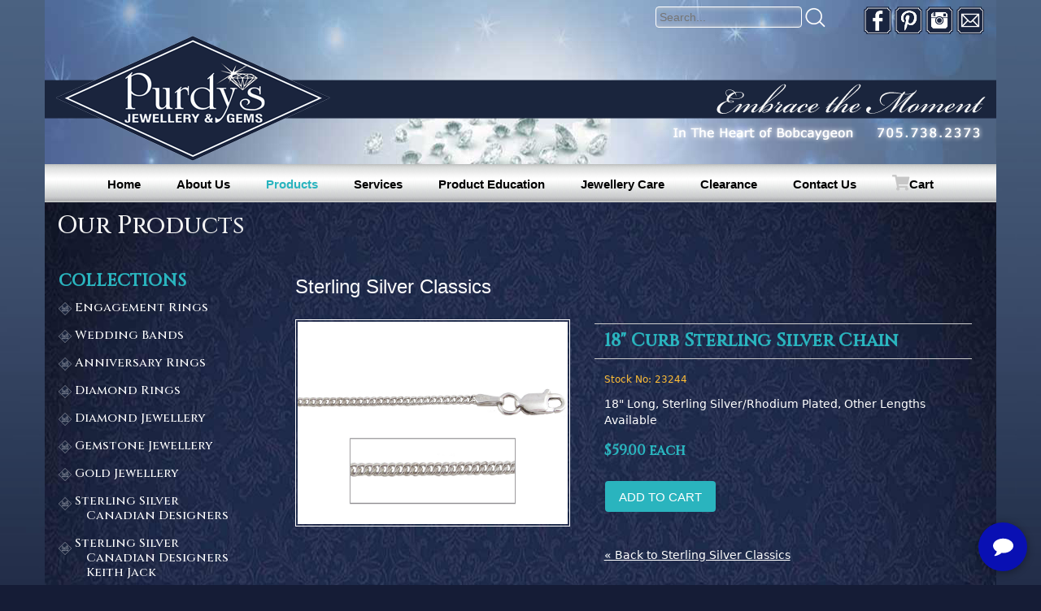

--- FILE ---
content_type: text/html; charset=UTF-8
request_url: https://www.purdysjewellery.com/030~Products/?cat=Sterling+Silver+Classics;pid=3921
body_size: 12436
content:
<!doctype html>


<!-- Source Code is Copyright Back2Front - The Web Site People (www.back2front.ca) -->



<!--[if lt IE 7]> <html class="no-js ie6 oldie" lang="en"> <![endif]-->
<!--[if IE 7]>    <html class="no-js ie7 oldie" lang="en"> <![endif]-->
<!--[if IE 8]>    <html class="no-js ie8 oldie" lang="en"> <![endif]-->
<!--[if gt IE 8]><!--> <html class="no-js" lang="en"> <!--<![endif]-->


  <head>
  
    
    <base href="//www.purdysjewellery.com/030~Products/">
        
  
  
    <link rel="stylesheet" type="text/css" href="//maxcdn.bootstrapcdn.com/bootstrap/3.3.6/css/bootstrap.min.css">
  
    <link rel="stylesheet" type="text/css" href="/.shared/style-2.0.css">
  
    <link rel="stylesheet" type="text/css" href="/.shared/app.css">
  
    <link rel="stylesheet" type="text/css" href="/.control/back2top.css">
  
    <link rel="stylesheet" type="text/css" href="/.control/purdys.css">
  
    <link rel="stylesheet" type="text/css" href="/.control/sidenav.css">
  
    <link rel="shortcut icon" type="image/x-icon"
          href="/.control/favicon.ico">
  

    <title>Purdy&#39;s Jewellery &amp; Gems - Bobcaygeon, Ontario - Products</title>

    <meta charset="UTF-8">
    <meta http-equiv="X-UA-Compatible" content="IE=edge,chrome=1">
    <meta name="viewport" content="width=device-width,initial-scale=1">
    <meta name="generator" content="Back2Front - The Web Site People (www.back2front.ca)">
    <meta name="robots" content="index,follow">
    <meta name="audience" content="all">
    <meta name="rating" content="general">
    <meta name="description" content="Purdy&#39;s Jewellery is located in Bobcaygeon, Ontario.  We sell necklaces, rings, bracelets, made from gemstones, precious metals or other materials.">
    <meta name="keywords" content="engagement rings, wedding bands, anniversary rings, diamond rings, gemstone jewellery, gold jewellery, white gold, sterling silver, canadian designers, sterling silver, gemstones, keith jack, signature collections, fashion jewellery, watches, jewellery care, accessories, mens jewelry, womens jewelry, Bobcaygeon, Ontario.">

  
    <script src="//ajax.googleapis.com/ajax/libs/jquery/1.12.4/jquery.min.js" type="text/javascript"></script>
  
    <script src="//code.jquery.com/jquery-migrate-1.4.1.min.js" type="text/javascript"></script>
  
    <script src="/.shared/modernizr-2.0.6.min.js" type="text/javascript"></script>
  
    <script src="/.shared/app.jsl" type="text/javascript"></script>
  
    <script src="/.control/js/b2fMobileMenu.jsl" type="text/javascript"></script>
  
    <script src="/.control/js/jquery.matchHeight.jsl" type="text/javascript"></script>
  
    <script src="//maxcdn.bootstrapcdn.com/bootstrap/3.3.6/js/bootstrap.min.js" type="text/javascript"></script>
  

    
<!-- head ================================================================= -->

<!-- Google Tag Manager -->
<script>(function(w,d,s,l,i){w[l]=w[l]||[];w[l].push({'gtm.start':
new Date().getTime(),event:'gtm.js'});var f=d.getElementsByTagName(s)[0],
j=d.createElement(s),dl=l!='dataLayer'?'&l='+l:'';j.async=true;j.src=
'https://www.googletagmanager.com/gtm.js?id='+i+dl;f.parentNode.insertBefore(j,f);
})(window,document,'script','dataLayer','GTM-MB4LPMT');</script>
<!-- End Google Tag Manager -->

<!-- fancybox ========================================== -->
<link rel="stylesheet" type="text/css" href="/.shared/js/fancybox/jquery.fancybox.css">
<link rel="stylesheet" type="text/css" href="/.shared/js/fancybox/jquery.fancybox-buttons.css">
<script type="text/javascript">
jQuery(document).ready(function($){
  $('a.app\\.js\\.fancybox').fancybox();
});
</script>
<script src="/.shared/js/fancybox.jsl" type="text/javascript"></script>

<meta name="facebook-domain-verification" content="0nmenv9mm35qtqns7v8qpwz2jtu7bs" />
<meta name="p:domain_verify" content="82e739ecd22c6cf461b35c903066890f"/>

<!-- Facebook Pixel Code -->
<script type="text/javascript">
!function(f,b,e,v,n,t,s)
{if(f.fbq)return;n=f.fbq=function(){n.callMethod?
n.callMethod.apply(n,arguments):n.queue.push(arguments)};
if(!f._fbq)f._fbq=n;n.push=n;n.loaded=!0;n.version='2.0';
n.queue=[];t=b.createElement(e);t.async=!0;
t.src=v;s=b.getElementsByTagName(e)[0];
s.parentNode.insertBefore(t,s)}(window,document,'script',
'https://connect.facebook.net/en_US/fbevents.js');
 
fbq('init', '2559029884411218');
fbq('track', 'PageView');
</script>

<noscript>
<img height="1" width="1"
src="https://www.facebook.com/tr?id=2559029884411218&ev=PageView&noscript=1"/>
</noscript>
<!-- End Facebook Pixel Code -->


<link rel="stylesheet" type="text/css" href="https://use.fontawesome.com/releases/v5.12.1/css/all.css">

<link rel="stylesheet" type="text/css" href="https://fonts.googleapis.com/css2?family=Cinzel:wght@500&display=swap">
  </head>

  <body>


<!-- pre_script =========================================================== -->

<!-- Google Tag Manager (noscript) -->
<noscript><iframe src="https://www.googletagmanager.com/ns.html?id=GTM-MB4LPMT"
height="0" width="0" style="display:none;visibility:hidden"></iframe></noscript>
<!-- End Google Tag Manager (noscript) -->

    <a name="TOP" id="TOP"></a>

  
    <table id="bodyTable" cellpadding=0 cellspacing=0>
      
<!-- header =============================================================== -->

      <tr>
        <td valign="top">

<style type="text/css">
ul#nonMobilePrimaryNav {
 margin:     0 auto;
 padding:    0;
}

ul#nonMobilePrimaryNav li {
 list-style-type:    none;
 display:       inline-block;
 padding:             0;
}

ul#nonMobilePrimaryNav .navbar-nav > li, ul#nonMobilePrimaryNav .navbar-nav {
 float:        none;
}

ul#nonMobilePrimaryNav .nav > li {
 display:       inline-block;
}

ul#nonMobilePrimaryNav li a {
 font-size:      15px;
 color:     #000000;
 font-weight:     bold;
}

ul#nonMobilePrimaryNav li.topLevel a {
 padding:             0;
 text-decoration:   none;
 margin:        5px 22px 5px 22px;
}

ul#nonMobilePrimaryNav li.topLevel a:hover {
 cursor:     pointer;
}

ul#nonMobilePrimaryNav li a:visited {
 color:     #000000;
}

ul#nonMobilePrimaryNav li a:hover, ul#nonMobilePrimaryNav li a:focus, ul#nonMobilePrimaryNav li.active a {
 color:     #2ab4be;
}

ul#nonMobilePrimaryNav li.topLevel a.newsandevents, ul#nonMobilePrimaryNav li.topLevel a.search {
 display:    none;
 margin:     5px 18px 5px 18px;
}

ul#nonMobilePrimaryNav li.topLevel a.cart:before {
    font-family:    'Font Awesome 5 Free', sans-serif;
 content:     "\f07a ";
 font-size:    19px;
 color:     #c7c7c7;
}

ul#nonMobilePrimaryNav ul.dropdown-menu, a.throughtheyears.ddcaret, ul#nonMobilePrimaryNav ul.dropdown-menu li a {
 display:    none;
}

ul.dropdown-menu, ul.dropdown-menu:active {
 background-color:  transparent;
 border:    none;
}

/* MOBILE NAV */
ul#mobilePrimaryNav ul.dropdown-menu {
/* width:    98%;
 position:   relative;
 clear:    left;
 padding-left:       0;
 padding-bottom:    10px;
 margin:    0 0 12px 0;
 background-color:  rgba(0,0,0, 0.8);
 border:    1px solid #90040f;
*/
 display:    none;
}

ul#mobilePrimaryNav {
 margin-top:      42px;
 margin-bottom:     15px;
 padding-left:     15px;
}

ul#mobilePrimaryNav li {
 list-style-type:    none;
 padding-left:     0;
 margin-bottom:     14px;
}

ul#mobilePrimaryNav li a, ul#mobilePrimaryNav li a:visited {
 font-size:      15px;
 color:    #ffffff;
 text-decoration:   none;
}

ul#mobilePrimaryNav li.active a {
 text-decoration: underline;
 color:    #ffffff;
}

ul#mobilePrimaryNav li a.search {
 display:    inline;
}


/* MAIN MENU */
#main-menu {
 background-image:  url(/.control/images/menu-bg.jpg);
 background-repeat:  repeat;
}

#main-menu a {
 font-family:  Arial,'DejaVu Sans','Liberation Sans',Freesans,sans-serif;
 line-height:  45px;
 font-size:   15px;
 color:    #101d2e;
 font-weight:  bold;
 text-decoration: none;
 padding:            0 12px 0 12px;
}

#main-menu a:hover {
 color:    #2ab4be;
 text-decoration: none;
 padding:            0 12px 0 12px;
}


/* OTHER STYLES */
#header {
 width:     100%;
 min-height:       218px;
 overflow:      visible;
 z-index:       10;
 background-image:   url(/.control/images/header.jpg);
 background-repeat:   no-repeat;
 background-position: 50% 1%;
}

#header .container {
 padding-top:    0;
 padding-bottom:   0;
 background:    none;
}

#brand {
 position:      relative;
}

#brand img {
 width:      100%;
 max-width:     1170px;
 height:     auto;
 z-index:       20;
}

#social a {
 text-decoration:  none;
}

#search div.app\.frm\.input {
 display:        inline;
}

#search input.app\.frm\.input {
 display:        inline;
 vertical-align:  middle;
}

#search label.app\.frm\.input {
 font-weight:   normal;
}

#search input[type="submit"] {
   padding:         5px 8px;
   background:      #2ab4be;
   font-size:       15px;
   text-shadow:    none;
}

#search input[type="submit"]:hover {
   background:       #101d2e;
   text-shadow:      none;
}

#search input#search\.app_tbl_search {
 background:    transparent;
 color:      #ffffff;
 padding:         4px 4px 4px 4px;
 margin-bottom:  0;
    border:    1px solid #fff;
}

#search input#search\.app_tbl_search {
 max-width:    210px;
}

#social, .search {
 text-align:   right;
 padding-top:  8px;
}

#social img {
 width:      34px;
 height:     34px;
}

#blue-banner img {
 max-width:     305px;
}

#mm-panel {
    position:     absolute;
    top:      1px;
 width:     100%;
 height:     32px;
 background-color:  #2ab4be;
 padding:    4px 0 4px 0;
 z-index:    22;
}

.company-name {
    position:     absolute;
    top:      7px;
 left:      15px;
    font-size:     17px;
 color:     #ffffff;
 text-transform:   uppercase;
}

/*
#header-top div[class^="col-md-"] { border:1px solid #ff0000;  }
*/

i#mobile-menu-icon {
    font-size:     42px;
 color:      #1a253d;
}


/* MOBILE VIEW */
/* Large devices (laptops/desktops, for browsers 992px and LESS) */
@media only screen and (max-width: 992px) {  
 #mobile-menu { text-align:center; margin:0 auto 2px auto;}
 #social, #search, #empty { display: inline-block; text-align: right; }
 #social img { width: 30px; height: 30px; }
 #search input#search\.app_tbl_search { max-width:180px; }
}

/* Medium devices (landscape tablets, for browsers 768px and UP) */
@media only screen and (min-width: 768px) {
 #header-top { margin: 0; }
 #search { margin: 0; }
}

/* Medium devices (landscape tablets, for browsers 767px and LESS) */
@media only screen and (max-width: 767px) {
  /* #bodyTable { border:2px solid #2ff479; } GREEN */
 #mobile-menu { text-align:center; margin:0 auto 4px auto; }
 #bodyTable #header a.button { padding: 6px 8px 6px 8px; margin: 5px 4px 5px 4px; }
 #sidenavigationPanel a#logo { padding:0; }
 #header { min-height: 132px; }
}

/* Extra small devices (phones, for browsers 480px and LESS) */
@media only screen and (max-width: 480px) {
 /* #bodyTable { border:2px solid #ff0000; } RED */
 #header div[class^="col-md-"] { padding-left:4px; padding-right:4px; }
 #header { min-height: 105px; }
 #brand { margin-top:12px; margin-bottom:5px; }
 #social img { width: 19px; height: 19px; }
 #search input#search\.app_tbl_search { max-width:112px; }
 i#mobile-menu-icon { font-size: 32px; }
} 
</style>

<script type="text/javascript">
    $(document).ready(function() {
        b2fMobileMenu(
            {"ITEMS":[{"URL":"/010~Home/","DIR":"/010~Home/","item.indent.add":0,"STATUS":0,"TEXT":"Home","SECURITY":null,"STATUS.all":0,"PARENT":null,"a.MENU":"MENU-1-OFF","INDENT":1},{"URL":"/020~About_Us/010~Through_the_Years/","DIR":"/020~About_Us/","item.indent.add":0,"STATUS":0,"TEXT":"About Us","SECURITY":null,"STATUS.all":0,"PARENT":null,"a.MENU":"MENU-1-OFF","INDENT":1},{"URL":"/020~About_Us/010~Through_the_Years/","DIR":"/020~About_Us/010~Through_the_Years/","TEXT":"Through the Years","SECURITY":null,"PARENT":1,"INDENT":2},{"URL":"/030~Products/","DIR":"/030~Products/","item.indent.add":0,"STATUS":"1","TEXT":"Products","SECURITY":null,"STATUS.all":"1","PARENT":null,"a.MENU":"MENU-1-ON","INDENT":1},{"URL":"/040~Services/","DIR":"/040~Services/","pre_item":"/040~Services/menu.pre_item.asp","item.indent.add":0,"STATUS":0,"TEXT":"Services","SECURITY":null,"STATUS.all":0,"PARENT":null,"a.MENU":"MENU-1-OFF","INDENT":1},{"URL":"/050~Product_Education/","DIR":"/050~Product_Education/","item.indent.add":0,"STATUS":0,"TEXT":"Product Education","SECURITY":null,"STATUS.all":0,"PARENT":null,"a.MENU":"MENU-1-OFF","INDENT":1},{"URL":"/060~Jewellery_Care/","DIR":"/060~Jewellery_Care/","item.indent.add":0,"STATUS":0,"TEXT":"Jewellery Care","SECURITY":null,"STATUS.all":0,"PARENT":null,"a.MENU":"MENU-1-OFF","INDENT":1},{"URL":"/070~Clearance/","DIR":"/070~Clearance/","item.indent.add":0,"STATUS":0,"TEXT":"Clearance","SECURITY":null,"STATUS.all":0,"PARENT":null,"a.MENU":"MENU-1-OFF","INDENT":1},{"URL":"/080~News_and_Events/","DIR":"/080~News_and_Events/","item.indent.add":0,"STATUS":0,"TEXT":"News and Events","SECURITY":null,"STATUS.all":0,"PARENT":null,"a.MENU":"MENU-1-OFF","INDENT":1},{"URL":"/090~Contact_Us/","DIR":"/090~Contact_Us/","item.indent.add":0,"STATUS":0,"TEXT":"Contact Us","SECURITY":null,"STATUS.all":0,"PARENT":null,"a.MENU":"MENU-1-OFF","INDENT":1},{"URL":"/998~Search/","DIR":"/998~Search/","item.indent.add":0,"STATUS":0,"TEXT":"Search","SECURITY":null,"STATUS.all":0,"PARENT":null,"a.MENU":"MENU-1-OFF","INDENT":1},{"URL":"/999~Cart/","DIR":"/999~Cart/","item.indent.add":0,"STATUS":0,"TEXT":"Cart","SECURITY":null,"STATUS.all":0,"PARENT":null,"a.MENU":"MENU-1-OFF","INDENT":1}],"OPT":{"item.indent":"&nbsp;&nbsp;","print":"vertical","item.td":" valign=\"top\" nowrap","min_indent":1},"ENTRY":3},
            '#nonMobilePrimaryNav', // the selector of the non mobile menu container
            '#mobilePrimaryNav' // the selector of the mobile menu container
        )
    });
</script>

<div id="header" class="desktop mobile">
 
 <div id="header-top">
  <div class="container">
    <div class="row">
    <div class="col-md-7 col-sm-5 col-xs-2" id="empty">
  &nbsp;
 </div>
    <div class="col-md-3 col-sm-4 col-xs-6" id="search">
      
       <div class="search">
          <form method="post" action="/998~Search/" enctype="multipart/form-data" id="search" class="app.frm app.frm.form app.frm.0" novalidate>
  <input type="image" name="app.frm.DUMMY" src="/.shared/clear_spacer.gif" style="float: left;" />

          <div id="search.app_tbl_search-div" class="app.frm.input app.frm.text"><label for="search.app_tbl_search" class="app.frm.input"></label><span id="search.app_tbl_search-span" class="app.frm.input app.frm.text"><input type="text" name="app.tbl.search"  class="app.frm.input" id="search.app_tbl_search" placeholder="Search..." /></span></div>
          <span id="search.app_frm_next-span" class="app.frm.input app.frm.submit"><input type="image" name="app.frm.next" src="/.control/images/search.png" alt="Search" value="Search" style="padding:0; margin:0;" class="app.frm.input" title="Search" id="search.app_frm_next" /></span>
         </form>
       </div> <!-- END SEARCH -->
      </div>
      <div class="col-md-2 col-sm-3 col-xs-4" id="social">
        <a href="https://www.facebook.com/PurdysJewellery/" target="_blank">
          <img width="131" alt="Facebook" src="/.control/images/facebook.png" name="img" title="Facebook" height="131" border="0" />
        </a>
        <a href="http://www.pinterest.com/purdysjewellery/" target="_blank">
          <img width="131" alt="Pinterest" src="/.control/images/pinterest.png" name="img" title="Pinterest" height="131" border="0" />
        </a>
        <a href="https://www.instagram.com/purdysjewellery/" target="_blank">
          <img width="131" alt="Instagram" src="/.control/images/instagram.png" name="img" title="Instagram" height="131" border="0" />
        </a>
        <a href="http://eepurl.com/bSPPg9" target="_blank">
          <img width="131" alt="Subscribe to Purdy's Emails" src="/.control/images/subscribe.png" name="img" title="Subscribe to Purdy's Emails" height="131" border="0" />
        </a>
      </div>
    </div> <!-- END ROW -->
 
  <div class="row" id="brand">
     <a class="hidden-xs desktop-banner"  href="/"><img width="1170" alt="Purdy's Jewellery and Gems" src="/.control/images/banner-desktop.png" name="img" title="Purdy's Jewellery and Gems" height="160" border="0" /></a>
     <a class="visible-xs mobile-banner" href="/"><img width="1170" alt="Purdy's Jewellery and Gems" src="/.control/images/banner-mobile.png" name="img" title="Purdy's Jewellery and Gems" height="225" border="0" /></a>
     </div> <!-- END ROW -->

    </div> <!-- END CONTAINER -->
   </div> <!-- END HEADER TOP -->

   <div class="container">
 <!-- MAIN MENU - This is the non mobile navigation container -->
    <div class="row">
   <div align="center" class="hidden-xs" id="main-menu">
  <ul id="nonMobilePrimaryNav"></ul>
   </div>
    </div> <!-- END ROW -->
  
    <!-- MOBILE MENU - This is the mobile navigation container -->
    <div class="visible-xs">
     <div id="sidenavigationPanel" class="sidenav">
    <div id="mm-panel">
      <span class="company-name">Purdy's Jewellery</span>
         <a href="#" id="closebtn">×</a>
    </div>
       <ul id="mobilePrimaryNav"></ul>
     </div>
  <!-- Open Navigation Menu -->
  <div id="mobileMenuIcon">
      <span id="openNav">
     <i class="fas fa-bars" aria-hidden="true" id="mobile-menu-icon" title="Purdy's Jewellery"></i>
   </span> 
      </div>
     </div>
   </div> <!-- END CONTAINER -->

</div> <!-- END HEADER -->

<!-- MAIL CHIMP POPUP SIGNUP FORM -->
 <script type="text/javascript" src="//s3.amazonaws.com/downloads.mailchimp.com/js/signup-forms/popup/embed.js" data-dojo-config="usePlainJson: true, isDebug: false">test</script>
<script type="text/javascript">require(["mojo/signup-forms/Loader"], function(L) { L.start({"baseUrl":"mc.us12.list-manage.com","uuid":"6ec3f9b8df5b8f83a1eebf82d","lid":"ad2bdb0231"}) })</script>

        </td>
      </tr>

      <tr>
        <td valign="top" height=100%>

          <table border=0 cellpadding=0 cellspacing=0 width=100% style="height: 100%;">
            <tr>
              

<!-- Menu Body ============================================================ -->

              <td valign="top" height=100%>
                <table border=0 cellpadding=0 cellspacing=0 width=100% style="height: 100%;">
                  

                  
                </table>
              </td>
              

<!-- Page Content ========================================================= -->

              <td id="contentBodyTD">
                <table border=0 cellpadding=0 cellspacing=0 width=100% style="height: 100%;">
                  

<!-- content ============================================================== -->

                  <tr>
                    <td valign="top" height=100%>

<!-- PRODUCTS PAGE -->
<style type="text/css">
#all-views .container {
 padding-bottom:  15px;
}

#all-views img {
 padding:            2px;
 border:       1px solid #ffffff;
 margin-bottom:  5px;
}


/* TOP LEVEL CATEGORIES PAGE */
#top-level-view .categories {
 font-size:       14px;
}

#top-level-view a {
 text-decoration:  none;
}

#top-level-view div[class*="col-"] {
 margin:    1px 0 22px 0;
}


/* CATEGORY/BRANDS PAGE */
#category-container div[class*="col-"] {
 margin:    1px 0 22px 0;
 line-height:  18px;
}

#category-container .col-right {
 padding-top:  1px;
}

#category-container a {
 text-decoration: none;
}

.product-price {
 margin:    8px 0 8px 0;
}

.category-title {
 font-family:    "Century Gothic",futura,"URW Gothic L",Verdana,sans-serif;
 font-size:     24px;
 font-weight:    normal;
 line-height:    28px;
 margin:       0 0 25px 0;
}

#no-brand-container {
 text-align:   center;
 margin-bottom:      35px;
}

#brand-container {
 margin-bottom:      15px;
 text-align:   center;
}

.brand-title {
 display:        block;
 background:   #1a253d;
 font-family:       'Century Gothic',futura,'URW Gothic L',Verdana,sans-serif;
 font-size:         24px;
 color:            #2AB4BE;
 font-weight:       normal;
 line-height:       28px;
 margin:       5px 0 15px 0;
 padding:            4px 4px 10px 4px;
}


/* PRODUCT DETAILS PAGE */
#detail-view div[class*="col-"] {
 margin:    1px 0 22px 0;
}

#detail-view .product-name, #detail-view .price, #detail-view .saleprice {
    font-family:   'Cinzel', serif;
}

#detail-view .product-name {
 display:        block;
 font-size:        22px;
 font-weight:  bold;
 line-height:      26px;
 margin:       5px 0 15px 0;
 color:         #2ab4be;
 border-top:       1px solid #cccccc;
 border-bottom:      1px solid #cccccc;
 padding:            8px 12px 8px 12px;
}

#detail-view .product-image {
 padding-left:   0;
}

#detail-view .product-details {
 margin-left:    12px;
}

#detail-view .description {
 margin-bottom:   18px;
}

#detail-view .stockno {
 font-size:     12px;
 font-weight:     normal; 
 color:       #ffbe36;
 margin-bottom:   10px;
}

#detail-view .price, #detail-view .saleprice {
 display:      inline;
 font-size:        17px;
 font-weight:  bold;
}

#detail-view .price {
 color:        #2ab4be;
 margin-right:    8px;
}

#detail-view .outofstock_message {
	color:    		#ffbe36;
	margin:    		12px 0 8px 0;
}

#detail-view .back2category {
 margin:    28px 0 22px 0;
}

#detail-view .add2cart {
 margin:    12px 0 18px 0;
}

#detail-view .caption {
 display:   block;
 color:    #cccccc;
 text-align:   center;
}

/* MOBILE VIEW */
/* Large devices (laptops/desktops, for browsers 992px and LESS) */
@media only screen and (max-width: 992px) {  
    #all-views h1 { margin: 0 0 2px 0; }
 #all-views .container { padding-bottom: 0; }
 #detail-view div[class*="col-"] { margin: 1px 0 32px 0; }
 #detail-view .product-item { padding-left: 0; }
 #detail-view .product-name { padding: 8px 12px 8px 0; }
 #detail-view .product-details { margin-left: 0; }

 /* #detail-view .product-image, #detail-view .product-item { padding-right: 2px; padding-left: 12px; } */
}
</style>

<div id="all-views">
<div class="container" style="padding-bottom:1px">
  <h1>Our Products</h1>
</div>
 
<style type="text/css">
.special-order-message {
	text-align:			center;
}

#detail-view div.special-order-message a.button {
	line-height:		1.7em;
}
</style>

<div class="container">


 <div id="detail-view" class="row">
 
  <div class="col-md-3 col-left">
    

<style type="text/css">
#menu_footer {
	width:     		90%;
	overflow:    	hidden;
	margin:			5px 0 10px 0;
}

.indented {
    padding-left: 14px;
}

#menu_footer ul {
 padding-left:   2px;
}

#menu_footer li {
 margin-bottom:   8px;
 list-style-type:  none;
}

#menu_footer ul li a {
 display:     block;
 font-size:    15px;
 color:     #ffffff;
 font-weight:   normal;
 text-decoration:  none;
 padding-left:        20px;
 padding-bottom:      8px;
   background-image:  url(/.control/images/menu.item.on.png);
 background-repeat:  no-repeat;
 background-position: 0% 15%;
}

.menu_header {
 font-size:    21px;
 font-weight:   bold;
 color:     #2AB4BE; 
 margin:     0 0 14px 2px;
}

ul#sub_menu {
 padding-left:            22px;
}

select#filterDropdown {
    width: 					273px;
    padding: 				5px 5px 5px 5px;
    font-size: 				14px;
    line-height: 			1;
    border: 				0;
    border-radius: 			4px;
    height: 				34px;
    background: 			url(/.control/images/arrow-down.png) no-repeat #fff;
	background-position-x: 	248px;
	background-position-y: 	9px;
    -webkit-appearance: 	none;
}
</style>

<div class="hidden-sm hidden-xs" id="menu_footer">
    <div class="menu_header">COLLECTIONS</div>
    <ul>
    
                <li>
                    <a href="/030~Products/?cat=Engagement+Rings">
                    
                        Engagement Rings
                    
                        
                    </a>
                    
                </li>
            
                <li>
                    <a href="/030~Products/?cat=Wedding+Bands">
                    
                        Wedding Bands
                    
                        
                    </a>
                    
                </li>
            
                <li>
                    <a href="/030~Products/?cat=Anniversary+Rings">
                    
                        Anniversary Rings
                    
                        
                    </a>
                    
                </li>
            
                <li>
                    <a href="/030~Products/?cat=Diamond+Rings">
                    
                        Diamond Rings
                    
                        
                    </a>
                    
                </li>
            
                <li>
                    <a href="/030~Products/?cat=Diamond+Jewellery">
                    
                        Diamond Jewellery
                    
                        
                    </a>
                    
                </li>
            
                <li>
                    <a href="/030~Products/?cat=Gemstone+Jewellery">
                    
                        Gemstone Jewellery
                    
                        
                    </a>
                    
                </li>
            
                <li>
                    <a href="/030~Products/?cat=Gold+Jewellery">
                    
                        Gold Jewellery
                    
                        
                    </a>
                    
                </li>
            
                <li>
                    <a href="/030~Products/?cat=Sterling+Silver+Canadian+Designers">
                    Sterling Silver<br /><div class='indented'>Canadian Designers</div>
                        
                    </a>
                    
                </li>
            
                <li>
                    <a href="/030~Products/?cat=Sterling+Silver+Canadian+Designers+Keith+Jack">
                    Sterling Silver<br /><div class='indented'>Canadian Designers Keith Jack</div>
                        
                    </a>
                    
                </li>
            
                <li>
                    <a href="/030~Products/?cat=Sterling+Silver+Signature+Collections">
                    Sterling Silver<br /><div class='indented'>Signature Collections</div>
                        
                    </a>
                    
                </li>
            
                <li>
                    <a href="/030~Products/?cat=Sterling+Silver+Classics">
                    Sterling Silver<br /><div class='indented'>Classics</div>
                        
                    </a>
                    <ul id='sub_menu'>
                                    <li><a href="/030~Products/?cat=Sterling%20Silver%20Classics#CharmsbyRembrandt">Charms by Rembrandt</a></li>                
                                
                                    <li><a href="/030~Products/?cat=Sterling%20Silver%20Classics#BirthstoneJewellery">Birthstone Jewellery</a></li>                
                                
                                    <li><a href="/030~Products/?cat=Sterling%20Silver%20Classics#SterlingSilverEarrings">Sterling Silver Earrings</a></li>                
                                
                                    <li><a href="/030~Products/?cat=Sterling%20Silver%20Classics#SterlingSilverBracelets">Sterling Silver Bracelets</a></li>                
                                
                                    <li><a href="/030~Products/?cat=Sterling%20Silver%20Classics#SterlingSilverChains">Sterling Silver Chains</a></li>                
                                
                                    <li><a href="/030~Products/?cat=Sterling%20Silver%20Classics#SterlingSilverAnklets">Sterling Silver Anklets</a></li>                
                                </ul>
                </li>
            
                <li>
                    <a href="/030~Products/?cat=Fashion+Jewellery">
                    
                        Fashion Jewellery
                    
                        
                    </a>
                    
                </li>
            
                <li>
                    <a href="/030~Products/?cat=Mens+Rings+%26+Jewellery">
                    
                        Mens Rings &amp; Jewellery
                    
                        
                    </a>
                    
                </li>
            
                <li>
                    <a href="/030~Products/?cat=Kids+Jewellery">
                    
                        Kids Jewellery
                    
                        
                    </a>
                    
                </li>
            
                <li>
                    <a href="/030~Products/?cat=Watches+%26+Watch+Bands">
                    
                        Watches &amp; Watch Bands
                    
                        
                    </a>
                    
                </li>
            
                <li>
                    <a href="/030~Products/?cat=Jewellery+Care+%26+Accessories">
                    
                        Jewellery Care &amp; Accessories
                    
                        
                    </a>
                    
                </li>
            
                <li><a href="/070~Clearance/">Clearance</a>
            
    </ul>
</div>

<script type="text/javascript">
    $(document).ready(function() {
        $("#filterDropdown").find('option').first().prop('disabled', true);
        $("#filterDropdown").on('change', function(e) {
            var choice = $(this).val();
            filter = encodeURIComponent(choice);
            //console.log({'filter':filter});
            if (choice === 'Feature Values') {
                window.location.href = '/070~Clearance/';
            } else {
                window.location.href = '/030~Products/?cat=' + filter;            
            }
        });
    });
</script>

<div id="mobile-select" class="visible-sm visible-xs">  
    <div id="filterDropdown-div" class="app.frm.input app.frm.dropdown"><label for="filterDropdown" class="app.frm.input"></label><span id="filterDropdown-span" class="app.frm.input app.frm.dropdown"><select name="filter"  class="app.frm.input" id="filterDropdown" placeholder="Select Category">
<option value="Select Category">Select Category</option>
<option value="Engagement Rings">Engagement Rings</option>
<option value="Wedding Bands">Wedding Bands</option>
<option value="Anniversary Rings">Anniversary Rings</option>
<option value="Diamond Rings">Diamond Rings</option>
<option value="Diamond Jewellery">Diamond Jewellery</option>
<option value="Gemstone Jewellery">Gemstone Jewellery</option>
<option value="Gold Jewellery">Gold Jewellery</option>
<option value="Sterling Silver
Canadian Designers">Sterling Silver&#13;&#10;Canadian Designers</option>
<option value="Sterling Silver
Canadian Designers
Keith Jack">Sterling Silver&#13;&#10;Canadian Designers&#13;&#10;Keith Jack</option>
<option value="Sterling Silver
Signature Collections">Sterling Silver&#13;&#10;Signature Collections</option>
<option value="Sterling Silver
Classics">Sterling Silver&#13;&#10;Classics</option>
<option value="Fashion Jewellery">Fashion Jewellery</option>
<option value="Mens Rings &amp; Jewellery">Mens Rings &amp; Jewellery</option>
<option value="Kids Jewellery">Kids Jewellery</option>
<option value="Watches &amp; Watch Bands">Watches &amp; Watch Bands</option>
<option value="Jewellery Care &amp; Accessories">Jewellery Care &amp; Accessories</option>
<option value="Feature Values">Feature Values</option>
</select></span></div>
</div>    
  </div>

  <div class="col-md-9 col-right">
    <div class="category-title"><span id="app.tbl.products-2.category-span" class="app-tbl-column app-tbl-name-category app.tbl.column app.tbl.name.category app.tbl.category app.frm.input app.frm.dropdown app.frm.disabled">Sterling Silver Classics</span></div>

        <div class="col-md-5 col-sm-5 col-xs-12 product-image">
            <span id="app.tbl.products-2.image-span" class="app.js.fancybox app.frm.input app.frm.file app.frm.disabled"><a href="/.shared/app/db/PurdysJewellery_Products/3921/Image/23244%20website.jpg" class="app.js.fancybox" title="18&quot; Curb Sterling Silver Chain"><img width="380" alt="Image" src="/.shared/app/db/PurdysJewellery_Products/3921/Image/23244%20website.jpg" name="img" title="Image" /></a></span>
   <br />
            <!-- <div class="caption">[ click to enlarge ]</div> -->
        </div>
        <div class="col-md-7 col-sm-7 col-xs-12 product-item">
            <div class="product-name"><span id="app.tbl.products-2.product_name-span" class="app-tbl-column app-tbl-name-product_name app.tbl.column app.tbl.name.product_name app.tbl.product_name app.frm.input app.frm.text app.frm.disabled">18&quot; Curb Sterling Silver Chain</span></div>
            <div class="product-details">
                <div class="stockno">Stock No: <span id="app.tbl.products-2.stock_no-span" class="app-tbl-column app-tbl-name-stock_no app.tbl.column app.tbl.name.stock_no app.tbl.stock_no app.frm.input app.frm.text app.frm.disabled">23244</span></div>
                <div class="description"><span id="app.tbl.products-2.description-span" class="app-tbl-column app-tbl-name-description app.tbl.column app.tbl.name.description app.tbl.description app.frm.input app.frm.textarea app.frm.disabled">18&quot; Long, Sterling Silver/Rhodium Plated, Other Lengths Available</span></div>
                
                            <div class="price">$59.00 each</div>
                        
                    <div class="add2cart">
                        <form method="post" action="/999~Cart/" enctype="multipart/form-data" id="app.crt.item" class="app-crt-item app.crt.item app-crt-item-add app.frm.form app.frm.0" novalidate>
  <input type="image" name="app.frm.DUMMY" src="/.shared/clear_spacer.gif" style="float: left;" />
  <input type="hidden" name="Item" value="18&quot; Curb Sterling Silver Chain" id="app.crt.item.item" />
  <input type="hidden" name="Price" value="59.00" id="app.crt.item.price" />
  <input type="hidden" name="option.Stock No" value="23244" id="app.crt.item.option_stock_no" />
  <input type="hidden" name="crt.referer" value="/030~Products/?cat=Sterling+Silver+Classics;pid=3921" id="app.crt.item.crt_referer" />
  <input type="hidden" name="thumb" value="/.shared/app/db/PurdysJewellery_Products/3921/Image/23244%20website.jpg" id="app.crt.item.thumb" />
  <input type="submit" name="app.frm.next" value="Add to Cart" alt="Add to Cart" class="app.tbl.app_frm_next app.frm.input" title="Add to Cart" id="app.tbl.products-2.app_frm_next" /><input type="hidden" name="app.frm.BUTTONS" value="app.frm.next"  />
</form>

                        
                    </div>
                
                    <div class="back2category">
                        <a href="?cat=Sterling%20Silver%20Classics">« Back to Sterling Silver Classics</a>
                    </div>
                      
    </div>
   </div>
   
  </div> <!-- END COL-RIGHT -->
 </div> <!-- END ROW --> 
</div> <!-- END CATEGORY CONTAINER -->
</div>

                    </td>
                  </tr>
                  
                  
                </table>
              </td>
              
            </tr>
          </table>
        </td>
      </tr>

<!-- Page Footer ========================================================== -->

      
<!-- footer =============================================================== -->

      <tr>
        <td class="footerTD">

<style type="text/css">
#footer {
 width:       100%;
 position:     relative;
 color:       #ffffff;
 padding-bottom:     18px;
}

#footer a, #footer a:visited, #footer a:hover, #footer a:focus, #footer a:active {
 color:       #ffffff;
}

#footer .container {
 padding-top:      0;
}

#footer-top {
 text-align:     center;
}

#footer-top .affiliates {
 padding:        14px 8px 6px 8px;
 line-height:    42px;
}

#footer-bottom {
	font-size:      	12px;
	line-height:    	18px;
	padding-top:		15px;
	padding-bottom:		5px;
}

#footer-bottom .affiliates {
 text-align:   center;
}

#footer-bottom .affiliates img {
 margin:        0 3px 2px 3px;
}

.address {
 text-align:    left;
}

.hours {
 text-align:    right;
}

#footer-bottom .header {
 font-weight:     bold;
 color:    #2ab4be;
 text-transform:  uppercase;
}

.affiliates a img, .affiliates img {
	margin:          12px 15px 12px 15px;
}

.affiliates a {
 text-decoration:  none;
}

.fa-arrow-alt-circle-up {
 font-size:   32px;
}

#bodyTable .ContactBubble, #podium-widget .ContactBubble, .ContactBubble {
 right:     20px;
 bottom:    10px;
}

#bodyTable .MuiButton-textPrimary, #bodyTable .MuiButton-textPrimary:hover {
    background-color: 	#2ab4be !important;
}

/* Medium devices (landscape tablets, for browsers 767px and LESS) */
@media only screen and (max-width: 767px) {
 #footer-bottom div[class^="col-md-"] { text-align:center; margin: 10px 0 15px 0; }
}
</style>

<div id="footer">
<div class="container">

  <div class="row grey-gradient" id="footer-top">
    <div class="affiliates">
      <a href="/030~Products/?cat=Kids+Jewellery+%26+Watches#BFly"><img width="49" alt="BFly" src="/.control/logos/bfly.png" name="img" title="BFly" height="28" border="0" /></a>
      <a href="/030~Products/?cat=Sterling+Silver+Signature+Collections#Elle"><img width="65" alt="Elle Jewelry" src="/.control/logos/ellejewelry-logo.png" name="img" title="Elle Jewelry" height="30" border="0" /></a>
      <a href="/030~Products/?cat=Wedding%20Bands#Malo"><img width="72" alt="Malo" src="/.control/logos/malo-logo.png" name="img" title="Malo" height="18" border="0" /></a>
      <a href="/030~Products/?cat=Fashion%20Jewellery#ChristophePoly"><img width="67" alt="Christoph Poly" src="/.control/logos/christoph-poly.png" name="img" title="Christoph Poly" height="30" border="0" /></a>
      <a href="/030~Products/?cat=Fashion%20Jewellery#Steelx"><img width="76" alt="Steelx" src="/.control/logos/steelx.png" name="img" title="Steelx" height="15" border="0" /></a>
      <a href="/030~Products/?cat=Watches+%26+Watch+Bands#Bering"><img width="110" alt="Bering" src="/.control/logos/bering-logo.png" name="img" title="Bering" height="26" border="0" /></a>   
      <a href="/030~Products/?cat=Watches+%26+Watch+Bands#Orlean"><img width="81" alt="Orlean" src="/.control/logos/orlean.png" name="img" title="Orlean" height="28" border="0" /></a>	  
      <br />
   
      <a href="/030~Products/?cat=Sterling+Silver+Canadian+Designers+Keith+Jack#KeithJack"><img width="95" alt="Keith Jack" src="/.control/logos/KeithJack.png" name="img" title="Keith Jack" height="28" border="0" /></a>
      <!-- <a href="/030~Products/?cat=Sterling+Silver+Canadian+Designers+with+Gemstones#MammothImpressions"><img width="42" alt="Mammoth Impressions" src="/.control/logos/MammothImpressions.png" name="img" title="Mammoth Impressions" height="42" border="0" /></a> -->
      <a href="/030~Products/?cat=Sterling+Silver+Canadian+Designers#ConstantineDesigns"><img width="60" alt="Constantine" src="/.control/logos/Constantine.png" name="img" title="Constantine" height="48" border="0" /></a>
      <a href="/030~Products/?cat=Gemstone+Jewellery#A.T.Storrs"><img width="57" alt="A.T. Storrs" src="/.control/logos/AT-Storrs.png" name="img" title="A.T. Storrs" height="32" border="0" /></a>
      <a href="/030~Products/?cat=Watches+%26+Watch+Bands#DelMar"><img width="55" alt="Del Mar" src="/.control/logos/Del-Mar.png" name="img" title="Del Mar" height="28" border="0" /></a>
      <a href="/030~Products/?cat=Sterling+Silver+Canadian+Designers#MeditationRings"><img width="111" alt="Meditation Rings" src="/.control/logos/meditation-rings.png" name="img" title="Meditation Rings" height="44" border="0" /></a>
      <a href="/030~Products/?cat=Sterling+Silver+Canadian+Designers+with+Gemstones#WhiteLotus"><img width="167" alt="White Lotus" src="/.control/logos/White-Lotus.png" name="img" title="White Lotus" height="28" border="0" /></a> 
      <a href="/030~Products/?cat=Sterling+Silver+Classics#Rembrandt"><img width="57" alt="Rembrandt Charms" src="/.control/logos/Rembrandt-Charms.png" name="img" title="Rembrandt Charms" height="32" border="0" /></a>

      <!--<a href="/030~Products/?cat=Diamond%20Jewellery#Pulse"><img width="97" alt="Pulse" src="/.control/logos/pulse.png" name="img" title="Pulse" height="28" border="0" /></a> -->
      <a href="/030~Products/?cat=Fashion%20Jewellery#WandaShumDesign"><img width="107" alt="Wanda Shum" src="/.control/logos/wanda-shum.png" name="img" title="Wanda Shum" height="32" border="0" /></a>
      <a href="/030~Products/?cat=Sterling+Silver+Canadian+Designers#Pyrrha"><img width="29" alt="Pyrrha" src="/.control/logos/pyrrha.png" name="img" title="Pyrrha" height="48" border="0" /></a>
      <a href="/030~Products/?cat=Sterling+Silver+Canadian+Designers#ArgentWhimsy"><img width="104" alt="Argent Whimsy" src="/.control/logos/argent-whimsy.png" name="img" title="Argent Whimsy" height="32" border="0" /></a>
   <a href="/030~Products/?cat=Sterling+Silver+Canadian+Designers#GamStudios"><img width="93" alt="Gam Studios" src="/.control/logos/gam-studios.png" name="img" title="Gam Studios" height="32" border="0" /></a>
      <a href="/030~Products/?cat=Sterling+Silver+Signature+Collections#Reign"><img width="66" alt="Reign" src="/.control/logos/reign.png" name="img" title="Reign" height="32" border="0" /></a>
      <a href="/030~Products/?cat=Jewellery%20Care%20%26%20Accessories#Hagerty"><img width="67" alt="Hagerty" src="/.control/logos/hagerty.png" name="img" title="Hagerty" height="32" border="0" /></a>
    </div>
  </div> <!-- END ROW -->
   
 <!-- FOOTER BOTTOM -->
 <div align="center" class="row" id="footer-bottom">
  <div class="col-md-4 col-sm-4 address">
    <div class="header">Purdy's Jewellery &amp; Gems</div>
    61 Bolton Street, Bobcaygeon, Ontario<br />Canada  K0M 1A0
  </div>
  
  <div class="col-md-4 col-sm-4 affiliates">
    <a href="http://www.canadianjewellers.com/" target="_blank"><img width="90" alt="Canadian Jewellers Association" src="/.control/logos/cja-logo.png" name="img" title="Canadian Jewellers Association" height="44" border="0" /></a>
    <a href="http://www.canadianjewellerygroup.ca/" target="_blank"><img width="84" alt="Canadian Jewellery Group" src="/.control/logos/CJG-logo.png" name="img" title="Canadian Jewellery Group" height="33" border="0" /></a>
    <a href="http://jewellerycrimecanada.ca/" target="_blank"><img width="71" alt="Jewellers Vigilance Canada" src="/.control/logos/jvc-logo.png" name="img" title="Jewellers Vigilance Canada" height="33" border="0" /></a>
    <a href="http://www.gia.edu/" target="_blank"><img width="66" alt="Gemological Institute of America" src="/.control/logos/gia-alumni-logo.png" name="img" title="Gemological Institute of America" height="25" border="0" /></a>
  </div>

  <div class="col-md-4 col-sm-4 hours">
	<div class="header">WINTER STORE HOURS</div>
	Tuesday - Friday: 9:30am - 4:30pm<br />
	Saturday: 10:00am - 4:00pm<br />
	Sunday & Monday: Closed<br />
	<!-- By Appointment For In-Store Jewellery & Ring Repairs -->
  </div> <!-- END HOURS -->
 </div>

</div> <!-- END CONTAINER -->
  
<script type="text/javascript">
	var APP_ID = '1e6d6bbdfba6b12e657475205264347a0IYEOSbZakM5tKmOHB7IDgog2VBD82Gu9zcMJmy0w6U=';

	window.chekkitSettings = {
		app_id: APP_ID
	};
</script>

<script async defer>
	(function() {
		try {
            var d = document,
            h = d.getElementsByTagName('head')[0],
            s = d.createElement('script');

            s.type = 'text/javascript';
            s.async = true;
            s.src = 'https://chat.chekkit.io/v1/webchat.js'
            h.appendChild(s);
        }
        catch(err) {
            console.log({'Chat.chekkit failed':err});
        }
        
	})();    
</script>

  <a href="#0" class="cd-top" title="Back to Top"><i class="far fa-arrow-alt-circle-up"></i></a>
</div> <!-- END FOOTER -->

        </td>
      </tr>
      
<!-- all.footer =========================================================== -->

<tr>
  <td>


  <div class="app-all_footer FOOTER">
    <hr />

    
      <a href="http://www.back2front.ca/"
         target="_blank">
        <img width="142" alt="Back2Front - The Web Site People (www.back2front.ca)" src="/.shared/logo.gif" name="img" title="Back2Front - The Web Site People (www.back2front.ca)" height="40" />
      </a>
      Web Site design, hosting, and management by:
      <a href="http://www.back2front.ca/"
         title="Go to the Back2Front web site"
         target="_blank">Back2Front</a><br />
      Web Design Copyright © held by:
      <a href="http://www.back2front.ca/"
         title="Go to the Back2Front web site"
         target="_blank">Back2Front</a><br />
      <a href="mailto:webmaster@back2front.ca?subject=purdysjewellery.com">Contact the Webmaster</a> of this site.
    
  </div>

  </td>
</tr>
    </table>
  

  

<script src="/.shared/app.js" type="text/javascript"></script>

<script src="/.control/js/back2top.js" type="text/javascript"></script>

<script src="/.control/js/equal-heights.js" type="text/javascript"></script>

<script src="/.control/js/sidenav.js" type="text/javascript"></script>






  </body>

</html>



--- FILE ---
content_type: text/css; charset=utf-8
request_url: https://www.purdysjewellery.com/.control/back2top.css
body_size: 1611
content:
/* BACK TO TOP */

/* -------------------------------- 
Main components 
-------------------------------- */
.cd-top {
	display: 				inline-block;
	height: 				34px;
	width: 					34px;
	position: 				fixed;
	bottom: 				85px;
	right: 					12px;
	box-shadow: 			0 0 10px rgba(0, 0, 0, 0.05);
	/* image replacement properties */
	overflow: 				hidden;
	white-space: 			nowrap;
	visibility: 			hidden;
	opacity: 				0;
	transition: 			opacity .3s 0s, visibility 0s .3s;
	z-index:				100;
	/* border:					2px solid #ff0000; */
}

#bodyTable a.cd-top, #bodyTable a.cd-top:visited, #bodyTable a.cd-top:hover, #bodyTable a.cd-top:focus, #bodyTable a.cd-top:active {
	color:    				#ffffff;
}

.cd-top.cd-is-visible, .cd-top.cd-fade-out, .no-touch .cd-top:hover {
	transition: 			opacity .3s 0s, visibility 0s 0s;
}

.cd-top.cd-is-visible {
  /* the button becomes visible */
	visibility: 			visible;
	opacity: 				1;
}

.cd-top.cd-fade-out {
  /* if the user keeps scrolling down, the button is out of focus and becomes less visible */
	opacity: 				.7;
}

.no-touch .cd-top:hover {
	opacity: 				1;
}

/* Large devices (laptops/desktops, for browsers 992px and LESS) */
@media only screen and (max-width: 992px) {
  .cd-top {
    right: 					12px;
	bottom: 				85px;
  }

}

/* Medium devices (landscape tablets, for browsers 767px and LESS) */
@media only screen and (max-width: 767px) {
  .cd-top {
    right: 					14px;
	bottom: 				85px;
  }
}

/* Extra small devices (phones, for browsers 480px and LESS) */
@media only screen and (max-width: 480px) {
  .cd-top {
    right: 					10px;
	bottom: 				85px;
  }
} 


--- FILE ---
content_type: application/x-javascript; charset=utf-8
request_url: https://www.purdysjewellery.com/.control/js/b2fMobileMenu.jsl
body_size: 4341
content:
function b2fMobileMenu(appMenuObj, nonMobile, mobile) {
    // #nonMobilePrimaryNav below refers to the page element ID 
    // where the non Mobile menu will be built
    //var $nonMobilePrimaryNav = $('#nonMobilePrimaryNav');
    var $nonMobilePrimaryNav = $(nonMobile);
    
    // #mobilePrimaryNav > ul below refers to the page element
    // where the Mobile menu will be built
    //var $mobilePrimaryNavUL = $('#mobilePrimaryNav > ul').first();
    var $mobilePrimaryNavUL = $(mobile).first();
    
    var activePageId = appMenuObj.ENTRY;
    var menuItems = appMenuObj.ITEMS;
    var $menuItemTemplate = $('<li />').append('<a />');    
    menuItems.forEach(function(menuItem, counter) {
        var $menuContainer = $nonMobilePrimaryNav;
        var $menuItemContainer = $menuItemTemplate.clone();
        $menuItemContainer.attr('data-mid', counter);
        if (counter === activePageId) {
            $menuItemContainer.addClass('active');
        }
        var $menuItemLink = $menuItemContainer.find('a');
        $menuItemLink.html(menuItem.TEXT)
        var dropDownMenuClass = menuItem.TEXT.replace(/\s/g, '');
        if ('text' in menuItem) {
            $menuItemLink.html(menuItem.text);
            dropDownMenuClass = menuItem.text.replace(/\s/g, '');
        } 
        $menuItemLink.attr('href', menuItem.URL);
        if ((menuItem.URL !== null) && (menuItem.URL.charAt(0) !== '/')) {
            $menuItemLink.attr('target', '_blank');
        }
        dropDownMenuClass = dropDownMenuClass.toLowerCase();
        $menuItemLink.addClass(dropDownMenuClass);
        if (menuItem.PARENT !== null) {
            var $existingMenuItem = $menuContainer.find('li[data-mid="' + menuItem.PARENT + '"]');
            if ($existingMenuItem.hasClass('dropdown')) {
                $existingMenuItem.children('ul.dropdown-menu').append($menuItemContainer);
            } else {
                $existingMenuItem.addClass('dropdown');
                var $menuItemLink = $existingMenuItem.children('a');
                if ($menuItemLink.children('span.caret').length === 0) {
                    var $caret = $('<span />', {class:'caret'});
                    if ($menuItemLink.attr('href') !== '') {
                        $menuItemLink.after(
                            $('<a />', {style:'position: absolute; padding: 0;'})
                                .addClass(dropDownMenuClass + ' ddcaret')
                                .attr({'data-toggle':'dropdown', 'href':'#'})
                                .append($caret)
                        );                           
                    } else {
                        $menuItemLink.addClass(dropDownMenuClass + ' ddcaret');
                        $menuItemLink.append($caret);
                        $menuItemLink.attr({'data-toggle':'dropdown', 'href':'#'});
                    }
                }
                if ($existingMenuItem.parents('.dropdown-menu').length > 0) {
                    $existingMenuItem.removeClass('dropdown');
                    $existingMenuItem.addClass('dropdown-submenu');
                    $menuItemLink.addClass('submenu');
                }
                $existingMenuItem.append(
                    $('<ul />', {class:'dropdown-menu'}).append(
                        $menuItemContainer
                    )
                );               
            }           
        } else {
            $menuItemContainer.addClass('topLevel');
            $menuContainer.append($menuItemContainer);
        }
    });
    $nonMobilePrimaryNav.find('li.active').parents('.topLevel').addClass('activeParent');
    console.log({'nonMobilePrimaryNav':$nonMobilePrimaryNav});
    $mobilePrimaryNavUL.append(
        $nonMobilePrimaryNav.children('li').clone()
    );
	// Start added code
    $('#other-menu').append(
        $nonMobilePrimaryNav.find('li').clone()
    )
    $('body').on('click', '.dropdown-submenu a.submenu, .dropdown > a', function(e){
        if (($(this).attr('href') === '') || ($(this).attr('href') === '#')) {
            e.stopPropagation();
            e.preventDefault();        
        }
        if ($(this).siblings('ul').length === 1) {
            $(this).siblings('ul').toggle();
        } else {
            $(this).parent().siblings('ul').toggle();
        }        
    }); 
    
}


--- FILE ---
content_type: application/x-javascript; charset=utf-8
request_url: https://www.purdysjewellery.com/.control/js/sidenav.js
body_size: 156
content:
$(document).ready(function() {
    $('#openNav, #closebtn').click(function(e) {
        $('#sidenavigationPanel').toggleClass('openNav')
    });    
});    